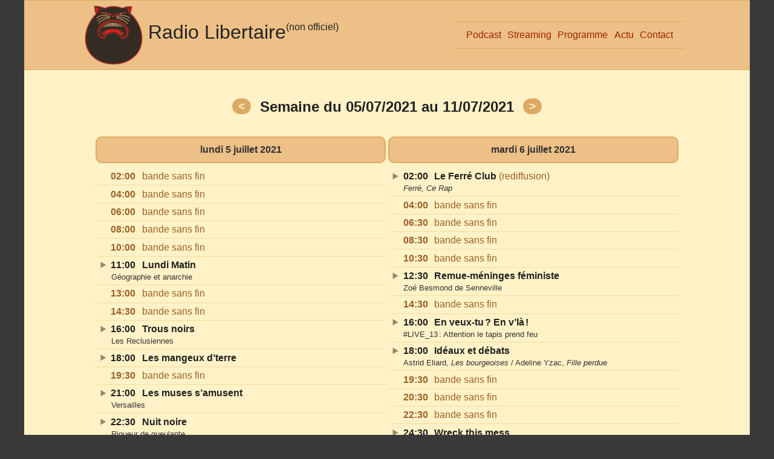

--- FILE ---
content_type: text/html
request_url: https://www.anarchiste.info/radio/libertaire/podcast/semaine/2021-27.html
body_size: 49314
content:
<!DOCTYPE html>
<html lang="fr">
  
  <head>
    <meta charset="utf-8">
    <title>Radio Libertaire 05/07/2021 – 11/07/2021</title>
    <meta name="description" content="Programme du 5 au 11 juillet 2021">
    <meta name="viewport" content="width=device-width, initial-scale=1">
    <link rel="stylesheet" href="/css/normalize.css">
    <link rel="stylesheet" href="/radio/libertaire/css/main.8.css">
    <link rel="stylesheet" href="/radio/libertaire/css/semaine.8.css">
  </head>
  
  <body>
    <div id="page">
      
      <header>
        <div>
          <img src=/radio/libertaire/img/logo-rl.png alt=''>
          <h1><a href="/radio/libertaire/">Radio Libertaire</a> <span>(non officiel)</span></h1>
        </div>
        
        <nav>
          <ul>
            <li><a href=/radio/libertaire/podcast/>Podcast</a></li>
            <li><a href=/radio/libertaire/streaming/>Streaming</a></li>
            <li><a href=/radio/libertaire/programme.html>Programme</a></li>
            <li><a href=/radio/libertaire/actualite/>Actu</a></li>
            <li><a href=/radio/libertaire/contact/>Contact</a></li>
          </ul>
        </nav>
        
      </header>
      
      <main>
        
        <header>
          <a href="2021-26.html" title="semaine précédente">&lt;</a>
          <h2>Semaine du 05/07/2021 au 11/07/2021</h2>
          <a href="2021-28.html" title="semaine suivante">&gt;</a>
        </header>
        
        <nav class="visuallyhidden">
          <ul>
            <li><a href="#lundi">lundi</a></li>
            <li><a href="#mardi">mardi</a></li>
            <li><a href="#mercredi">mercredi</a></li>
            <li><a href="#jeudi">jeudi</a></li>
            <li><a href="#vendredi">vendredi</a></li>
            <li><a href="#samedi">samedi</a></li>
            <li><a href="#dimanche">dimanche</a></li>
          </ul>
        </nav>
        
        <section id="lundi">
          <h3>lundi 5 juillet 2021</h3>
          
          <details class="bsf">
            <summary><time datetime="2021-07-05 02:00">02:00</time> <i>bande sans fin</i></summary>
          </details>
          
          <details class="bsf">
            <summary><time datetime="2021-07-05 04:00">04:00</time> <i>bande sans fin</i></summary>
          </details>
          
          <details class="bsf">
            <summary><time datetime="2021-07-05 06:00">06:00</time> <i>bande sans fin</i></summary>
          </details>
          
          <details class="bsf">
            <summary><time datetime="2021-07-05 08:00">08:00</time> <i>bande sans fin</i></summary>
          </details>
          
          <details class="bsf">
            <summary><time datetime="2021-07-05 10:00">10:00</time> <i>bande sans fin</i></summary>
          </details>
          
          <details>
            <summary><time datetime="2021-07-05 11:00">11:00</time> <b>Lundi Matin</b> <span>Géographie et anarchie</span></summary>
            <div>
              <div class="sdescr">
                infos et réflexions libertaires version lutte des classes
              </div>
              <ul class="links">
                <li><a href="/radio/libertaire/emission/lundi-matin/">aller à la page de l’émission</a></li>
              </ul>
              <article>
                <h1>Géographie et anarchie</h1>
                <p>L’incidence des limites géographiques dans l’implication militante.</p>
                <ul class='liens'>
                  <li><a href='https://ivry.anarchiste.info/article677/lundi-matin-05072011-geographie-et-anarchie'>Écouter ou télécharger sur le site de l’émission</a></li>
                </ul>
              </article>
            </div>
          </details>
          
          <details class="bsf">
            <summary><time datetime="2021-07-05 13:00">13:00</time> <i>bande sans fin</i></summary>
          </details>
          
          <details class="bsf">
            <summary><time datetime="2021-07-05 14:30">14:30</time> <i>bande sans fin</i></summary>
          </details>
          
          <details>
            <summary><time datetime="2021-07-05 16:00">16:00</time> <b>Trous noirs</b> <span>Les Reclusiennes</span></summary>
            <div>
              <div class="sdescr">
                luttes sociales
              </div>
              <ul class="links">
                <li><a href="/radio/libertaire/emission/trous-noirs/">aller à la page de l’émission</a></li>
              </ul>
              <article>
                <h1>Les Reclusiennes</h1>
                <p>Élisée Reclus, géographe et anarchiste, est né à Sainte-Foy-la-Grande, belle Bastide au bord de la Dordogne. L’association Cœur de Bastide s’est créée en 2012 pour redynamiser cette petite commune touchée par le chômage. Ils ont décidé d’organiser régulièrement en juillet les Reclusiennes, rencontres, débats, animations autour d’Élisée Reclus.</p>
                <p>Les premières ont démarré en 2013, les neuvièmes cette année du 8 au 10 juillet auront pour thème « La Commune de Paris – 150 ans et toujours actuelle ».</p>
                <p>C’est l’occasion de mieux connaître ceux qui sont à l’origine de cette excellente initiative, alors que nous serons à Sainte-Foy pour enregistrer les interventions, nous rediffusons les entretiens réalisés avec certains d’entre eux.</p>
              </article>
            </div>
          </details>
          
          <details>
            <summary><time datetime="2021-07-05 18:00">18:00</time> <b>Les mangeux d’terre</b></summary>
            <div>
              <div class="sdescr">
                écologie sociale
              </div>
              <ul class="links">
                <li><a href="/radio/libertaire/emission/les-mangeux-d-terre/">aller à la page de l’émission</a></li>
              </ul>
            </div>
          </details>
          
          <details class="bsf">
            <summary><time datetime="2021-07-05 19:30">19:30</time> <i>bande sans fin</i></summary>
          </details>
          
          <details>
            <summary><time datetime="2021-07-05 21:00">21:00</time> <b>Les muses s’amusent</b> <span>Versailles</span></summary>
            <div>
              <div class="sdescr">
                description et critique des musées, expositions, œuvres d’art
              </div>
              <ul class="links">
                <li><a href="/radio/libertaire/emission/les-muses-s-amusent/">aller à la page de l’émission</a></li>
              </ul>
              <article>
                <h1>Versailles</h1>
              </article>
            </div>
          </details>
          
          <details>
            <summary><time datetime="2021-07-05 22:30">22:30</time> <b>Nuit noire</b> <span>Rigueur de gueulante</span></summary>
            <div>
              <ul class="links">
                <li><a href="/radio/libertaire/emission/nuit-noire/">aller à la page de l’émission</a></li>
              </ul>
              <article>
                <h1>Rigueur de gueulante</h1>
                <p><a href="https://missnight.blogspot.com/2021/07/nuit-noire-rigueur-de-gueulante-la.html">Sommaire</a><br><a href="https://www.mediafire.com/file/s07r0435x2s7m9n/NuitNoire-20210705-Gueulante.mp3/file">Télécharger sur MediaFire</a></p>
              </article>
            </div>
          </details>
          
          <details>
            <summary><time datetime="2021-07-06 00:30">24:30</time> <b>Nuit noire</b> <span>La musicale</span></summary>
            <div>
              <ul class="links">
                <li><a href="/radio/libertaire/emission/nuit-noire/">aller à la page de l’émission</a></li>
              </ul>
              <article>
                <h1>La musicale</h1>
                <p><a href="https://missnight.blogspot.com/2021/07/nuit-noire-rigueur-de-gueulante-la.html">Sommaire</a><br><a href="https://www.mediafire.com/file/l4a6jr6w7d9usie/NuitNoire-20210705-Musicale.mp3/file">Télécharger sur MediaFire</a></p>
              </article>
            </div>
          </details>
        </section>
        
        <section id="mardi">
          <h3>mardi 6 juillet 2021</h3>
          
          <details>
            <summary><time datetime="2021-07-06 02:00">02:00</time> <b>Le Ferré Club</b> <i>(rediffusion)</i> <span><cite>Ferré, Ce Rap</cite></span></summary>
            <div>
              <ul class="links">
                <li><a href="/radio/libertaire/emission/le-ferre-club/">aller à la page de l’émission</a></li>
              </ul>
              <article>
                <h1><cite>Ferré, Ce Rap</cite></h1>
                <p>Ferré se rappe. Cette intuition du rappeur Trublion sert de point de départ au projet <cite>Ferré, Ce Rap</cite>, album d’hommage à Léo Ferré. Épaulé par Supafuh et ses compositions musicales, c’est en 2013, sous le nom de <i>La Vie d’Artiste</i>, qu’ils se sont livrés à la démonstration probante qu’indéniablement, Ferré se rappe. C’est de cet album, mais aussi de leur rapport d’individus à Léo, qu’est consacré ce long entretien.</p>
              </article>
            </div>
          </details>
          
          <details class="bsf">
            <summary><time datetime="2021-07-06 04:00">04:00</time> <i>bande sans fin</i></summary>
          </details>
          
          <details class="bsf">
            <summary><time datetime="2021-07-06 06:30">06:30</time> <i>bande sans fin</i></summary>
          </details>
          
          <details class="bsf">
            <summary><time datetime="2021-07-06 08:30">08:30</time> <i>bande sans fin</i></summary>
          </details>
          
          <details class="bsf">
            <summary><time datetime="2021-07-06 10:30">10:30</time> <i>bande sans fin</i></summary>
          </details>
          
          <details>
            <summary><time datetime="2021-07-06 12:30">12:30</time> <b>Remue-méninges féministe</b> <span>Zoé Besmond de Senneville</span></summary>
            <div>
              <div class="sdescr">
                féminisme qui bouillonne
              </div>
              <ul class="links">
                <li><a href="/radio/libertaire/emission/remue-meninges-feministe/">aller à la page de l’émission</a></li>
              </ul>
              <article>
                <h1>Zoé Besmond de Senneville</h1>
                <p>Comédienne, actrice, poétesse, autrice de <cite>Le journal de mes oreilles</cite> paru aux éditions Flammarion en mars 2021. Nous allons parler de son podcast <cite>Le journal de mes oreilles</cite> et de son livre du même nom publié chez Flammarion. Zoé Besmond de Senneville est aussi modèle d’art et avec elle, nous évoquons ce travail et les préjugés qui l'accompagnent trop souvent.</p>
                <p><a href="https://www.mixcloud.com/RemueM%C3%A9ningesF%C3%A9ministe/6-juillet-2021-zoe-besmond-de-senneville-remue-m%C3%A9ninges-f%C3%A9ministe-radio-libertaire-894/">Écouter sur Mixcloud</a></p>
              </article>
            </div>
          </details>
          
          <details class="bsf">
            <summary><time datetime="2021-07-06 14:30">14:30</time> <i>bande sans fin</i></summary>
          </details>
          
          <details>
            <summary><time datetime="2021-07-06 16:00">16:00</time> <b>En veux-tu ? En v’là !</b> <span>#LIVE_13 : Attention le tapis prend feu</span></summary>
            <div>
              <div class="sdescr">
                musiques indépendantes et D.I.Y.
              </div>
              <ul class="links">
                <li><a href="/radio/libertaire/emission/en-veux-tu-en-v-la/">aller à la page de l’émission</a></li>
              </ul>
              <article>
                <h1>#LIVE_13 : Attention le tapis prend feu</h1>
                <p>Aujourd’hui nous aurons le plaisir d’accueillir les très célèbres <a href="https://abrecords.bandcamp.com/album/potion-vadrouille">Attention le tapis prend feu</a> pour nos sessions live en direct sur radio libertaire ! 😮🔥 Ce sera une émission spéciale concept-album de 2 h et nous avons pour l’occasion invité un spécialiste du genre : John Toad du groupe <a href="https://casse-gueule.bandcamp.com/">Casse Gueule</a> 👨🏫 On vous présentera également entre autres petites découvertes et extraits de concept-albums ratés ou pas, un extrait de la nouvelle galette de <a href="https://jackdupon.bandcamp.com/">Jack Dupon</a> ! 😉 + la session live sur notre instagram @evtevl !</p>
                <p><a href="http://en-vla.org/upload/radio/LIVE13_evtevl_06072021.mp3" download>Télécharger sur le site de l’émission</a></p>
              </article>
            </div>
          </details>
          
          <details>
            <summary><time datetime="2021-07-06 18:00">18:00</time> <b>Idéaux et débats</b> <span>Astrid Eliard, <cite>Les bourgeoises</cite> / Adeline Yzac, <cite>Fille perdue</cite></span></summary>
            <div>
              <div class="sdescr">
                émission littéraire
              </div>
              <ul class="links">
                <li><a href="/radio/libertaire/emission/ideaux-et-debats/">aller à la page de l’émission</a></li>
              </ul>
              <article>
                <h1>Astrid Eliard, <cite>Les bourgeoises</cite> / Adeline Yzac, <cite>Fille perdue</cite></h1>
                <p>Le dernier numéro d’<cite>Idéaux et débats</cite> avant la trêve recevra Astrid Eliard pour <cite>Les bourgeoises</cite> (Mercure de France) et Adeline Yzac pour <cite>Fille perdue</cite> (La manufacture de livres). Bon été !</p>
              </article>
            </div>
          </details>
          
          <details class="bsf">
            <summary><time datetime="2021-07-06 19:30">19:30</time> <i>bande sans fin</i></summary>
          </details>
          
          <details class="bsf">
            <summary><time datetime="2021-07-06 20:30">20:30</time> <i>bande sans fin</i></summary>
          </details>
          
          <details class="bsf">
            <summary><time datetime="2021-07-06 22:30">22:30</time> <i>bande sans fin</i></summary>
          </details>
          
          <details>
            <summary><time datetime="2021-07-07 00:30">24:30</time> <b>Wreck this mess</b> <span>#1317</span></summary>
            <div>
              <div class="sdescr">
                musiques hypnotiques et ambiances erratiques
              </div>
              <ul class="links">
                <li><a href="/radio/libertaire/emission/wreck-this-mess/">aller à la page de l’émission</a></li>
              </ul>
              <article>
                <h1>#1317</h1>
                <ul>
                  <li>JAYMON – The Awoken Forest (Coppice Halifax transfiguration)</li>
                  <li>TIM KOSSMANN – Out Of Scope</li>
                  <li>SUBSET – Cosmism</li>
                  <li>MARTIN STÜRTZER – Flowers</li>
                  <li>AURA FRESH – Melting</li>
                  <li>KOETT – Morning Drone</li>
                  <li>KURL – Dark Innocence</li>
                  <li>ZOLTAN BAN – Running Clouds</li>
                  <li>ARTYOM KOZLOV – Distant Moment</li>
                  <li>HEAVENCHORD – Jasmine</li>
                  <li>R.Hz – Paolo Veronese Green</li>
                  <li>BASICNOISE – Electric Blue / Consequences (Takuya Morita remix)</li>
                  <li>TIM ETZEL – Sunrise In Mamaia</li>
                  <li>DUMI – Drop Dead [1]</li>
                  <li>DJFACMUZICA – Otwnhing [1]</li>
                  <li>PETER ZHEREBTSOV – Gigaton</li>
                  <li>MYLENA – Lies [1]</li>
                  <li>SHYAM &amp; ELISTRATOV – Dubby</li>
                  <li>LUDOWICK – Vaporous Track</li>
                  <li>NICOLAS BARNES – Arel</li>
                  <li>MARTIN SCHULTE – Dancing Street (Grad_U Remix)</li>
                </ul>
                <p>V/A:<br>[1] from LUNAR CYCLE</p>
                <p><a href="https://www.mixcloud.com/wtmparis/wtm-1317/">Écouter sur MixCloud</a></p>
              </article>
            </div>
          </details>
        </section>
        
        <section id="mercredi">
          <h3>mercredi 7 juillet 2021</h3>
          
          <details class="bsf">
            <summary><time datetime="2021-07-07 02:30">02:30</time> <i>bande sans fin</i></summary>
          </details>
          
          <details class="bsf">
            <summary><time datetime="2021-07-07 04:30">04:30</time> <i>bande sans fin</i></summary>
          </details>
          
          <details class="bsf">
            <summary><time datetime="2021-07-07 06:30">06:30</time> <i>bande sans fin</i></summary>
          </details>
          
          <details class="bsf">
            <summary><time datetime="2021-07-07 08:30">08:30</time> <i>bande sans fin</i></summary>
          </details>
          
          <details>
            <summary><time datetime="2021-07-07 09:30">09:30</time> <b>L’entonnoir</b></summary>
            <div>
              <div class="sdescr">
                critique de la psychiatrie et de son monde
              </div>
              <ul class="links">
                <li><a href="/radio/libertaire/emission/l-entonnoir/">aller à la page de l’émission</a></li>
              </ul>
            </div>
          </details>
          
          <details>
            <summary><time datetime="2021-07-07 10:30">10:30</time> <b>Un rayon de soleil</b></summary>
            <div>
              <div class="sdescr">
                les nouvelles du sud au fil de l’eau
              </div>
              <ul class="links">
                <li><a href="/radio/libertaire/emission/un-rayon-de-soleil/">aller à la page de l’émission</a></li>
              </ul>
            </div>
          </details>
          
          <details>
            <summary><time datetime="2021-07-07 12:30">12:30</time> <b>Blues en liberté</b></summary>
            <div>
              <div class="sdescr">
                émission musicale blues
              </div>
              <ul class="links">
                <li><a href="/radio/libertaire/emission/blues-en-liberte/">aller à la page de l’émission</a></li>
              </ul>
            </div>
          </details>
          
          <details>
            <summary><time datetime="2021-07-07 14:00">14:00</time> <b>Flemmardise et rêveil mots</b> <span>Charles Malato &amp; Sandrine Berthet</span></summary>
            <div>
              <div class="sdescr">
                Ne trouble pas ma sieste !
              </div>
              <ul class="links">
                <li><a href="/radio/libertaire/emission/flemmardise-et-reveil-mots/">aller à la page de l’émission</a></li>
              </ul>
              <article>
                <h1>Charles Malato &amp; Sandrine Berthet</h1>
                <p>Autour de Charles Malato fils de communard qui a suivi à 17 ans ses parents au bagne de Nouvelle Calédonie, y a travaillé comme télégraphiste et a côtoyé les Canaques dont il dénonce le traitement principalement par les missionnaires religieux, ayant abouti à l’insurrection réprimée dans le sang. Il témoigne comment il est devenu anarchiste dans ses mémoires jamais republiées depuis la seconde édition de 1894.<br>Quelques pages de <cite>Jetés aux ténèbres</cite> Les éditions du Sonneur 2021, beau premier roman autour du bagne par Sandrine Berthet qui a vécu sa jeunesse en Nouvelle Calédonie.<br>CD : Organik orkeztra <cite>Ritual</cite> 2020</p>
              </article>
            </div>
          </details>
          
          <details>
            <summary><time datetime="2021-07-07 16:00">16:00</time> <b>Blues et jazz</b></summary>
            <div>
              <article>
                <p>Memphis Slim, Shanon Jackson, Lester Bowie, Roscoe Mitchell, Jack DeJohnette</p>
              </article>
            </div>
          </details>
          
          <details class="bsf">
            <summary><time datetime="2021-07-07 17:00">17:00</time> <i>bande sans fin</i></summary>
          </details>
          
          <details>
            <summary><time datetime="2021-07-07 18:30">18:30</time> <b>Femmes libres</b> <span>Miriam Makeba / Catherine Morin Le Sech : La lesbophobie</span></summary>
            <div>
              <div class="sdescr">
                femmes qui luttent, femmes qui témoignent
              </div>
              <ul class="links">
                <li><a href="/radio/libertaire/emission/femmes-libres/">aller à la page de l’émission</a></li>
              </ul>
              <article>
                <h1>Miriam Makeba / Catherine Morin Le Sech : La lesbophobie</h1>
                <ul>
                  <li><b>D’Ève à Philomène sans oublier les autres : Miriam Makeba</b> (1932 – 2008) chanteuse d’ethno-jazz et militante politique sud-africaine, une des voix contre l’apartheid et pour la fierté du continent africain.</li>
                  <li><b>Catherine Morin Le Sech</b> de CQFD Lesbiennes féministes : <b>La lesbophobie</b>, avec une interview de Faïna Grossman, les Lesbiennes dépassent les frontières pour la solidarité avec les Lesbiennes du monde entier, les revendications, les actions d’accompagnement de lesbiennes discriminées, violentées, agressées.</li>
                </ul>
                <p><a href="https://www.mixcloud.com/FemmesLibres/emission-femmes-libres-du-07-juillet-2021-sur-radio-libertaire/">Écouter sur Mixcloud</a></p>
              </article>
            </div>
          </details>
          
          <details>
            <summary><time datetime="2021-07-07 20:30">20:30</time> <b>Carapatage</b> <span>Émission spéciale 2</span></summary>
            <div>
              <div class="sdescr">
                l’émission contre toutes les cages
              </div>
              <ul class="links">
                <li><a href="/radio/libertaire/emission/carapatage/">aller à la page de l’émission</a></li>
              </ul>
              <article>
                <h1>Émission spéciale 2</h1>
                <p>Une deuxième émission « spéciale », avec des brèves dont un retour sur le procès aux assises de personnes arrêté suite aux émeutes de beaumont sur oise. Une discussion autour du film <cite>Ils nous ont volé nos nuits</cite>, deux chroniques de livre, lecture d’un poème et de chansons !</p>
                <ul>
                  <li><a href="https://carapatage.noblogs.org/carapatage-19-emission-speciale-2-7-07-21/#more-746">Sommaire, Playlist et Ressources</a></li>
                  <li><a href="https://www.mixcloud.com/Carapatage/carpatage19-emission-sp%C3%A9ciale-num%C3%A9ro-2/">Écouter sur Mixcloud</a></li>
                  <li><a href="https://ia601409.us.archive.org/14/items/2021-07-07_202107/2021-07-07.mp3">Télécharger sur Internet Archive</a></li>
                </ul>
              </article>
            </div>
          </details>
          
          <details class="bsf">
            <summary><time datetime="2021-07-07 22:00">22:00</time> <i>bande sans fin</i></summary>
          </details>
          
          <details>
            <summary><time datetime="2021-07-07 22:30">22:30</time> <b>Traffic</b></summary>
            <div>
              <div class="sdescr">
                musiques urbaines et libres propos
              </div>
              <ul class="links">
                <li><a href="/radio/libertaire/emission/traffic/">aller à la page de l’émission</a></li>
              </ul>
            </div>
          </details>
          
          <details class="bsf">
            <summary><time datetime="2021-07-08 00:30">24:30</time> <i>bande sans fin</i></summary>
          </details>
        </section>
        
        <section id="jeudi">
          <h3>jeudi 8 juillet 2021</h3>
          
          <details class="bsf">
            <summary><time datetime="2021-07-08 02:30">02:30</time> <i>bande sans fin</i></summary>
          </details>
          
          <details class="bsf">
            <summary><time datetime="2021-07-08 04:30">04:30</time> <i>bande sans fin</i></summary>
          </details>
          
          <details class="bsf">
            <summary><time datetime="2021-07-08 06:30">06:30</time> <i>bande sans fin</i></summary>
          </details>
          
          <details class="bsf">
            <summary><time datetime="2021-07-08 08:30">08:30</time> <i>bande sans fin</i></summary>
          </details>
          
          <details class="bsf">
            <summary><time datetime="2021-07-08 10:30">10:30</time> <i>bande sans fin</i></summary>
          </details>
          
          <details class="bsf">
            <summary><time datetime="2021-07-08 12:00">12:00</time> <i>bande sans fin</i></summary>
          </details>
          
          <details class="bsf">
            <summary><time datetime="2021-07-08 14:00">14:00</time> <i>bande sans fin</i></summary>
          </details>
          
          <details class="bsf">
            <summary><time datetime="2021-07-08 15:00">15:00</time> <i>bande sans fin</i></summary>
          </details>
          
          <details class="bsf">
            <summary><time datetime="2021-07-08 16:30">16:30</time> <i>bande sans fin</i></summary>
          </details>
          
          <details>
            <summary><time datetime="2021-07-08 18:00">18:00</time> <b>Si vis pacem</b></summary>
            <div>
              <div class="sdescr">
                émission antimilitariste de l’Union pacifiste de France
              </div>
              <ul class="links">
                <li><a href="/radio/libertaire/emission/si-vis-pacem/">aller à la page de l’émission</a></li>
              </ul>
            </div>
          </details>
          
          <details>
            <summary><time datetime="2021-07-08 19:30">19:30</time> <b>Jeudi noir</b> <span>Marathon du livre, chroniques à la pelle, musique assortie !</span></summary>
            <div>
              <div class="sdescr">
                philo, littérature, politique, DIY, anarchisme, musique, histoire
              </div>
              <ul class="links">
                <li><a href="/radio/libertaire/emission/jeudi-noir/">aller à la page de l’émission</a></li>
              </ul>
              <article>
                <h1>Marathon du livre, chroniques à la pelle, musique assortie !</h1>
              </article>
            </div>
          </details>
          
          <details class="bsf">
            <summary><time datetime="2021-07-08 20:30">20:30</time> <i>bande sans fin</i></summary>
          </details>
          
          <details>
            <summary><time datetime="2021-07-08 22:00">22:00</time> <b>Epsilonia</b></summary>
            <div>
              <div class="sdescr">
                musiques expérimentales et expérimentations sonores
              </div>
              <ul class="links">
                <li><a href="/radio/libertaire/emission/epsilonia/">aller à la page de l’émission</a></li>
              </ul>
            </div>
          </details>
          
          <details>
            <summary><time datetime="2021-07-09 00:00">24:00</time> <b>Epsilonia</b> <i>(bande sans fin)</i></summary>
            <div>
              <div class="sdescr">
                musiques expérimentales et expérimentations sonores
              </div>
              <ul class="links">
                <li><a href="/radio/libertaire/emission/epsilonia/">aller à la page de l’émission</a></li>
              </ul>
            </div>
          </details>
        </section>
        
        <section id="vendredi">
          <h3>vendredi 9 juillet 2021</h3>
          
          <details>
            <summary><time datetime="2021-07-09 02:00">02:00</time> <b>Epsilonia</b> <i>(bande sans fin)</i></summary>
            <div>
              <div class="sdescr">
                musiques expérimentales et expérimentations sonores
              </div>
              <ul class="links">
                <li><a href="/radio/libertaire/emission/epsilonia/">aller à la page de l’émission</a></li>
              </ul>
            </div>
          </details>
          
          <details>
            <summary><time datetime="2021-07-09 04:00">04:00</time> <b>Epsilonia</b> <i>(bande sans fin)</i></summary>
            <div>
              <div class="sdescr">
                musiques expérimentales et expérimentations sonores
              </div>
              <ul class="links">
                <li><a href="/radio/libertaire/emission/epsilonia/">aller à la page de l’émission</a></li>
              </ul>
            </div>
          </details>
          
          <details>
            <summary><time datetime="2021-07-09 06:00">06:00</time> <b>Epsilonia</b> <i>(bande sans fin)</i></summary>
            <div>
              <div class="sdescr">
                musiques expérimentales et expérimentations sonores
              </div>
              <ul class="links">
                <li><a href="/radio/libertaire/emission/epsilonia/">aller à la page de l’émission</a></li>
              </ul>
            </div>
          </details>
          
          <details>
            <summary><time datetime="2021-07-09 08:00">08:00</time> <b>Epsilonia</b> <i>(bande sans fin)</i></summary>
            <div>
              <div class="sdescr">
                musiques expérimentales et expérimentations sonores
              </div>
              <ul class="links">
                <li><a href="/radio/libertaire/emission/epsilonia/">aller à la page de l’émission</a></li>
              </ul>
            </div>
          </details>
          
          <details>
            <summary><time datetime="2021-07-09 09:30">09:30</time> <b>Epsilonia</b> <i>(bande sans fin)</i></summary>
            <div>
              <div class="sdescr">
                musiques expérimentales et expérimentations sonores
              </div>
              <ul class="links">
                <li><a href="/radio/libertaire/emission/epsilonia/">aller à la page de l’émission</a></li>
              </ul>
            </div>
          </details>
          
          <details class="bsf">
            <summary><time datetime="2021-07-09 11:00">11:00</time> <i>bande sans fin</i></summary>
          </details>
          
          <details>
            <summary><time datetime="2021-07-09 13:30">13:30</time> <b>Angélique Ionatos chante Frida Kahlo</b></summary>
          </details>
          
          <details>
            <summary><time datetime="2021-07-09 14:30">14:30</time> <b>Les oreilles libres</b> <span>Michel Henritzi</span></summary>
            <div>
              <div class="sdescr">
                musiques singulières et autres formes d’expressions curieuses
              </div>
              <ul class="links">
                <li><a href="/radio/libertaire/emission/les-oreilles-libres/">aller à la page de l’émission</a></li>
              </ul>
              <article>
                <h1>Michel Henritzi</h1>
                <p>Guitariste, notamment du groupe noise Dustbreeders, Michel Henritzi s’intéresse au Japon et à ses musiques. Il vient de sortir aux éditions Lenka Lente le bel ouvrage <a href="http://www.lenkalente.com/product/micro-japon-de-michel-henritzi"><cite>Micro Japon</cite></a>, qui réunit une quarantaine d’entretiens inédits ou publiés au fil des années dans diverses publications. Occasion d’obtenir des éclaircissements sur des valeurs sûres de la musique expérimentale japonaise ou d’en découvrir bien d’autres.</p>
              </article>
            </div>
          </details>
          
          <details class="bsf">
            <summary><time datetime="2021-07-09 16:30">16:30</time> <i>bande sans fin</i></summary>
          </details>
          
          <details>
            <summary><time datetime="2021-07-09 17:30">17:30</time> <b>Radio espéranto</b></summary>
            <div>
              <div class="sdescr">
                émission de l’association Sat Amikaro
              </div>
              <ul class="links">
                <li><a href="/radio/libertaire/emission/radio-esperanto/">aller à la page de l’émission</a></li>
              </ul>
            </div>
          </details>
          
          <details>
            <summary><time datetime="2021-07-09 19:00">19:00</time> <b>Au-delà du R.L.</b> <span>Spéciale Il Était Une Fois Dans L'Ouest</span></summary>
            <div>
              <div class="sdescr">
                rock, pop rock, folk, electro, rock alternatif, rock progressif
              </div>
              <ul class="links">
                <li><a href="/radio/libertaire/emission/au-dela-du-rl/">aller à la page de l’émission</a></li>
              </ul>
              <article>
                <h1>Spéciale Il Était Une Fois Dans L'Ouest</h1>
                <p>On a souvent tenté de vous faire prendre le large cette année mais là vous allez être complètement à l’Ouest ! L’Ouest et ses mystères, l’Ouest et sa conquête. Il était une fois un 93<sup>ème</sup> épisode d’<cite>Au-delà du R.L.</cite> qui vous emmène traverser les décors magnifiques d’une Amérique naissante. Indiens, cowboys, saloon, canyon… tout y est ! Une playlist estivale qui rend sa liberté à la musique pour des vacances épiques !</p>
                <ul>
                  <li><a href="https://www.mixcloud.com/ADRL/sp%C3%A9ciale-il-%C3%A9tait-une-fois-dans-louest-090721/">Écouter sur MixCloud</a></li>
                  <li><a href="https://soundcloud.com/au-deladurl/speciale-il-etait-une-fois-dans-louest-090721">Écouter sur SoundCloud</a></li>
                  <li><a href="https://tinyurl.com/5cm24yyc">Télécharger sur Google Drive</a></li>
                </ul>
              </article>
            </div>
          </details>
          
          <details>
            <summary><time datetime="2021-07-09 21:00">21:00</time> <b>Radio X</b></summary>
            <div>
              <div class="sdescr">
                the post-non radio show
              </div>
              <ul class="links">
                <li><a href="/radio/libertaire/emission/radio-x/">aller à la page de l’émission</a></li>
              </ul>
            </div>
          </details>
          
          <details>
            <summary><time datetime="2021-07-09 22:30">22:30</time> <b>Radio X</b></summary>
            <div>
              <div class="sdescr">
                the post-non radio show
              </div>
              <ul class="links">
                <li><a href="/radio/libertaire/emission/radio-x/">aller à la page de l’émission</a></li>
              </ul>
            </div>
          </details>
          
          <details>
            <summary><time datetime="2021-07-10 00:30">24:30</time> <b>Radio X</b> <i>(montage)</i></summary>
            <div>
              <div class="sdescr">
                the post-non radio show
              </div>
              <ul class="links">
                <li><a href="/radio/libertaire/emission/radio-x/">aller à la page de l’émission</a></li>
              </ul>
            </div>
          </details>
        </section>
        
        <section id="samedi">
          <h3>samedi 10 juillet 2021</h3>
          
          <details>
            <summary><time datetime="2021-07-10 02:30">02:30</time> <b>Radio X</b> <i>(montage)</i></summary>
            <div>
              <div class="sdescr">
                the post-non radio show
              </div>
              <ul class="links">
                <li><a href="/radio/libertaire/emission/radio-x/">aller à la page de l’émission</a></li>
              </ul>
            </div>
          </details>
          
          <details>
            <summary><time datetime="2021-07-10 04:30">04:30</time> <b>Radio X</b> <i>(montage)</i></summary>
            <div>
              <div class="sdescr">
                the post-non radio show
              </div>
              <ul class="links">
                <li><a href="/radio/libertaire/emission/radio-x/">aller à la page de l’émission</a></li>
              </ul>
            </div>
          </details>
          
          <details>
            <summary><time datetime="2021-07-10 06:30">06:30</time> <b>Radio X</b> <i>(montage)</i></summary>
            <div>
              <div class="sdescr">
                the post-non radio show
              </div>
              <ul class="links">
                <li><a href="/radio/libertaire/emission/radio-x/">aller à la page de l’émission</a></li>
              </ul>
            </div>
          </details>
          
          <details>
            <summary><time datetime="2021-07-10 08:00">08:00</time> <b>Radio X</b> <i>(montage)</i></summary>
            <div>
              <div class="sdescr">
                the post-non radio show
              </div>
              <ul class="links">
                <li><a href="/radio/libertaire/emission/radio-x/">aller à la page de l’émission</a></li>
              </ul>
            </div>
          </details>
          
          <details>
            <summary><time datetime="2021-07-10 10:00">10:00</time> <b>Radio X</b> <i>(montage)</i></summary>
            <div>
              <div class="sdescr">
                the post-non radio show
              </div>
              <ul class="links">
                <li><a href="/radio/libertaire/emission/radio-x/">aller à la page de l’émission</a></li>
              </ul>
            </div>
          </details>
          
          <details>
            <summary><time datetime="2021-07-10 11:30">11:30</time> <b>Chroniques syndicales</b></summary>
            <div>
              <div class="sdescr">
                luttes et actualités sociales
              </div>
              <ul class="links">
                <li><a href="/radio/libertaire/emission/chroniques-syndicales/">aller à la page de l’émission</a></li>
              </ul>
            </div>
          </details>
          
          <details>
            <summary><time datetime="2021-07-10 13:30">13:30</time> <b>Chroniques rebelles</b> <span>Marc Perelman, <cite>Les jeux olympiques n’ont pas eu lieu</cite></span></summary>
            <div>
              <div class="sdescr">
                débats, dossiers et rencontres
              </div>
              <ul class="links">
                <li><a href="/radio/libertaire/emission/chroniques-rebelles/">aller à la page de l’émission</a></li>
              </ul>
              <article>
                <h1>Marc Perelman, <cite>Les jeux olympiques n’ont pas eu lieu</cite></h1>
                <p>éditions du Détour. En compagnie de Marc Perelman</p>
                <p>Si l’on examine le terme de <i>Jeux olympiques</i>, correspond-il à l’idée, à la nature du jeu ? Au lieu de répéter naïvement les injonctions induites dans les médias, à savoir voir dans les Jeux olympiques une grande fête populaire transcendant les différences de classes, un vecteur anti discriminatoire ou encore une élévation des esprits… Soyons sérieuses et sérieux, la grand messe olympique ne représente certainement pas une libération, mais plutôt la célébration du profit et de la compétition.</p>
                <p>Dans son ouvrage, Marc Perelman explique s’être <q>astreint à l’étude, la plus précise possible, de l’organisation matérielle, idéologique et politique de cet événement</q>. Autrement dit, <q>analyser le cœur du projet olympique et de ses valeurs, ainsi que les conséquences sociopolitiques sur nos territoires et dans nos vies.</q> Pour cela, il revient sur l’historique des Jeux olympiques, rappelle certains des événements qui en ont dévoilé les enjeux, et propose avec vingt et une thèses un point sur la propagande largement distillée.</p>
              </article>
            </div>
          </details>
          
          <details>
            <summary><time datetime="2021-07-10 15:30">15:30</time> <b>Deux sous de scène</b></summary>
            <div>
              <div class="sdescr">
                magazine de créatures radiophoniques
              </div>
              <ul class="links">
                <li><a href="/radio/libertaire/emission/deux-sous-de-scene/">aller à la page de l’émission</a></li>
              </ul>
            </div>
          </details>
          
          <details>
            <summary><time datetime="2021-07-10 17:00">17:00</time> <b>Bulles de rêves</b> <span>Émission musicale</span></summary>
            <div>
              <div class="sdescr">
                cinéma d’animation
              </div>
              <ul class="links">
                <li><a href="/radio/libertaire/emission/bulles-de-reves/">aller à la page de l’émission</a></li>
              </ul>
              <article>
                <h1>Émission musicale</h1>
                <p>Une émission pour vous souhaiter un bon été, une émission avant tout musicale avec quelques retours critiques sur des festivals qui viennent de se passer (Animafest, Annecy, PIAFF). Et petit coup de pub pour deux personnes de l’équipe avec l’affiche du Piaff réalisé par Antoine Bieber et dont la direction artistique est assuré par Alexis Hunot.</p>
              </article>
            </div>
          </details>
          
          <details class="bsf">
            <summary><time datetime="2021-07-10 19:00">19:00</time> <i>bande sans fin</i></summary>
          </details>
          
          <details>
            <summary><time datetime="2021-07-10 21:00">21:00</time> <b>Tormentor</b> <span>Livakt#460 : Plastre | Live Radio Session #03 | Edyfis</span></summary>
            <div>
              <div class="sdescr">
                musiques alternatives
              </div>
              <ul class="links">
                <li><a href="/radio/libertaire/emission/tormentor/">aller à la page de l’émission</a></li>
              </ul>
              <article>
                <h1>Livakt#460 : Plastre | Live Radio Session #03 | Edyfis</h1>
                <p>Nous serons très heureux d’accueillir le projet <a href="https://edyfis-agency.com/artists/plastre/">Plastre</a> (aussi connu avec les projets <a href="https://www.facebook.com/PaulieJan">Paulie Jan</a> et <a href="https://www.facebook.com/dentelledentelledentelle">Dentelle</a>) pour une interview et un concert live exclusif en direct, à l’antenne ! Nous aurons également le plaisir d’être accompagnés par Anaïs et Amaury de l’agence Edyfis !</p>
                <p>Plastre est le projet qualifié de « Harsh anti-techno » de Nicolas Birot (Paulie Jan, Dentelle). Co-fondateur du label Intervision et taulier du studio Agit Prop, il improvise une musique électronique rugueuse et orchestrale, qui puise aux sources du spectralisme et du mouvement noise.</p>
              </article>
            </div>
          </details>
          
          <details>
            <summary><time datetime="2021-07-11 00:30">24:30</time> <b>Tormentor</b> <i>(Radio Show)</i></summary>
            <div>
              <div class="sdescr">
                musiques alternatives
              </div>
              <ul class="links">
                <li><a href="/radio/libertaire/emission/tormentor/">aller à la page de l’émission</a></li>
              </ul>
            </div>
          </details>
        </section>
        
        <section id="dimanche">
          <h3>dimanche 11 juillet 2021</h3>
          
          <details>
            <summary><time datetime="2021-07-11 03:00">03:00</time> <b>Tormentor</b> <i>(Radio Show)</i></summary>
            <div>
              <div class="sdescr">
                musiques alternatives
              </div>
              <ul class="links">
                <li><a href="/radio/libertaire/emission/tormentor/">aller à la page de l’émission</a></li>
              </ul>
            </div>
          </details>
          
          <details>
            <summary><time datetime="2021-07-11 05:00">05:00</time> <b>Tormentor</b> <i>(Radio Show)</i></summary>
            <div>
              <div class="sdescr">
                musiques alternatives
              </div>
              <ul class="links">
                <li><a href="/radio/libertaire/emission/tormentor/">aller à la page de l’émission</a></li>
              </ul>
            </div>
          </details>
          
          <details>
            <summary><time datetime="2021-07-11 07:00">07:00</time> <b>Tormentor</b> <i>(Radio Show)</i></summary>
            <div>
              <div class="sdescr">
                musiques alternatives
              </div>
              <ul class="links">
                <li><a href="/radio/libertaire/emission/tormentor/">aller à la page de l’émission</a></li>
              </ul>
            </div>
          </details>
          
          <details>
            <summary><time datetime="2021-07-11 09:00">09:00</time> <b>Tormentor</b> <i>(Radio Show)</i></summary>
            <div>
              <div class="sdescr">
                musiques alternatives
              </div>
              <ul class="links">
                <li><a href="/radio/libertaire/emission/tormentor/">aller à la page de l’émission</a></li>
              </ul>
            </div>
          </details>
          
          <details>
            <summary><time datetime="2021-07-11 10:00">10:00</time> <b>Tormentor</b> <i>(Radio Show)</i></summary>
            <div>
              <div class="sdescr">
                musiques alternatives
              </div>
              <ul class="links">
                <li><a href="/radio/libertaire/emission/tormentor/">aller à la page de l’émission</a></li>
              </ul>
            </div>
          </details>
          
          <details>
            <summary><time datetime="2021-07-11 12:00">12:00</time> <b>Tormentor</b> <i>(Radio Show)</i></summary>
            <div>
              <div class="sdescr">
                musiques alternatives
              </div>
              <ul class="links">
                <li><a href="/radio/libertaire/emission/tormentor/">aller à la page de l’émission</a></li>
              </ul>
            </div>
          </details>
          
          <details>
            <summary><time datetime="2021-07-11 14:00">14:00</time> <b>Tormentor</b> <i>(Radio Show)</i></summary>
            <div>
              <div class="sdescr">
                musiques alternatives
              </div>
              <ul class="links">
                <li><a href="/radio/libertaire/emission/tormentor/">aller à la page de l’émission</a></li>
              </ul>
            </div>
          </details>
          
          <details>
            <summary><time datetime="2021-07-11 15:30">15:30</time> <b>Wild Side</b></summary>
            <div>
              <div class="sdescr">
                relecture et découverte du rock par des ados
              </div>
              <ul class="links">
                <li><a href="/radio/libertaire/emission/wild-side/">aller à la page de l’émission</a></li>
              </ul>
            </div>
          </details>
          
          <details>
            <summary><time datetime="2021-07-11 17:00">17:00</time> <b>Le mélange</b></summary>
            <div>
              <div class="sdescr">
                l’émission de toutes les musiques
              </div>
              <ul class="links">
                <li><a href="/radio/libertaire/emission/le-melange/">aller à la page de l’émission</a></li>
              </ul>
            </div>
          </details>
          
          <details class="bsf">
            <summary><time datetime="2021-07-11 18:30">18:30</time> <i>bande sans fin</i></summary>
          </details>
          
          <details>
            <summary><time datetime="2021-07-11 20:30">20:30</time> <b>Détruire l’ennui</b></summary>
            <div>
              <div class="sdescr">
                anarchopunk et D.I.Y.
              </div>
              <ul class="links">
                <li><a href="/radio/libertaire/emission/detruire-l-ennui/">aller à la page de l’émission</a></li>
              </ul>
            </div>
          </details>
          
          <details class="bsf">
            <summary><time datetime="2021-07-11 22:00">22:00</time> <i>bande sans fin</i></summary>
          </details>
          
          <details class="bsf">
            <summary><time datetime="2021-07-12 00:00">24:00</time> <i>bande sans fin</i></summary>
          </details>
        </section>
        
      </main>
      
      <footer>
        <a href="/">Anarchiste.Info</a>
      </footer>
      
    </div>
  </body>
</html>


--- FILE ---
content_type: text/css
request_url: https://www.anarchiste.info/radio/libertaire/css/main.8.css
body_size: 8702
content:
/*! HTML5 Boilerplate v7.1.0 | MIT License | https://html5boilerplate.com/ */

/* main.css 1.0.0 | MIT License | https://github.com/h5bp/main.css#readme */
/*
 * What follows is the result of much research on cross-browser styling.
 * Credit left inline and big thanks to Nicolas Gallagher, Jonathan Neal,
 * Kroc Camen, and the H5BP dev community and team.
 */

 
/* ==========================================================================
   Base styles: opinionated defaults
   ========================================================================== */

   html {
    color: #222;
    font-size: 1em;
    line-height: 1.4;
}

/*
 * Remove text-shadow in selection highlight:
 * https://twitter.com/miketaylr/status/12228805301
 *
 * Vendor-prefixed and regular ::selection selectors cannot be combined:
 * https://stackoverflow.com/a/16982510/7133471
 *
 * Customize the background color to match your design.
 */

::-moz-selection {
    background: #ef462f;
    text-shadow: none;
}

::selection {
    background: #ef462f;
    text-shadow: none;
}

/*
 * A better looking default horizontal rule
 */

hr {
    display: block;
    height: 1px;
    border: 0;
    border-top: 1px solid #ccc;
    margin: 1em 0;
    padding: 0;
}

/*
 * Remove the gap between audio, canvas, iframes,
 * images, videos and the bottom of their containers:
 * https://github.com/h5bp/html5-boilerplate/issues/440
 */

audio,
canvas,
iframe,
img,
svg,
video {
    vertical-align: middle;
}

/*
 * Remove default fieldset styles.
 */

fieldset {
    border: 0;
    margin: 0;
    padding: 0;
}

/*
 * Allow only vertical resizing of textareas.
 */

textarea {
    resize: vertical;
}

/* ==========================================================================
   Browser Upgrade Prompt
   ========================================================================== */

.browserupgrade {
    margin: 0.2em 0;
    background: #ccc;
    color: #000;
    padding: 0.2em 0;
}




 /* ==========================================================================
   Author's custom styles
   ========================================================================== */

body {
	font-family: Arial, sans-serif;
	scrollbar-color: #eec188 #eadbbc;
}
#page > header {
	background-color: #edc087;
	border-top: thin solid #DA6;
	border-bottom: thin solid #DA6;
	display: flex;
	flex-wrap: wrap;
	justify-content: space-around;
	align-items: center;
	padding: .5em .8em;
}
#page > header > div {
	background-color: #edc087;
	display: flex;
	flex-wrap: wrap;
	align-items: center;
	justify-content: center;
}
#page > header > div > img {
	width: 6em;
}
#page > header > div > h1 {
	font-weight: normal;
	font-family: impact, sans-serif;
	line-height: 1;
	margin: 0;
	margin-bottom: .3em;
	padding: 0 .3em;
	text-align: center;
	display: flex;
	flex-wrap: wrap;
	justify-content: center;
}
#page > header > div > h1 > a {
	text-decoration: none;
	color: #222;
}
#page > header > div > h1 > a:hover {
	background-color: #edc087;
	color: #a22002;
}
#page > header > div > h1 > span {
	font-size: 50%;
}
#page > header > nav {
	text-align: center;
	border-top: thin solid #DA6;
	border-bottom: thin solid #DA6;
	margin: .5em;
}
#page > header > nav > ul {
	list-style-type: none;
	padding: .5em 1em;
	margin: 0;
}
#page > header > nav > ul > li {
	display: inline-block;
}
#page > header > nav > ul > li > a {
	color: #a22002;
	padding: .2em;
	display: inline-block;
	text-decoration: none;
}
#page > header > nav > ul > li > a:hover {
	color: black;
}
#page > footer {
	background-color: #edc087;
	border-top: thin solid #DA6;
	margin-top: 1em;
}
#page > footer p {
	margin: 0;
}
#page > footer a {
	display: inline-block;
	padding: 1em;
	color: #333;
	font-weight: bold;
	text-decoration: none;
}
#page > footer a:hover {
	color: #a22002;
	background-color: #edc087;
}
q { quotes: '\AB\202F' '\202F\BB' '\201C' '\201D' '\2018' '\2019' }
q:before { content: open-quote }
q:after  { content: close-quote }


 /* ==========================================================================
   Helper classes
   ========================================================================== */

/*
 * Hide visually and from screen readers
 */

 .hidden {
  display: none !important;
}

/*
* Hide only visually, but have it available for screen readers:
* https://snook.ca/archives/html_and_css/hiding-content-for-accessibility
*
* 1. For long content, line feeds are not interpreted as spaces and small width
*    causes content to wrap 1 word per line:
*    https://medium.com/@jessebeach/beware-smushed-off-screen-accessible-text-5952a4c2cbfe
*/

.visuallyhidden {
  border: 0;
  clip: rect(0 0 0 0);
  height: 1px;
  margin: -1px;
  overflow: hidden;
  padding: 0;
  position: absolute;
  width: 1px;
  white-space: nowrap; /* 1 */
}

/*
* Extends the .visuallyhidden class to allow the element
* to be focusable when navigated to via the keyboard:
* https://www.drupal.org/node/897638
*/

.visuallyhidden.focusable:active,
.visuallyhidden.focusable:focus {
  clip: auto;
  height: auto;
  margin: 0;
  overflow: visible;
  position: static;
  width: auto;
  white-space: inherit;
}

/*
* Hide visually and from screen readers, but maintain layout
*/

.invisible {
  visibility: hidden;
}

/*
* Clearfix: contain floats
*
* For modern browsers
* 1. The space content is one way to avoid an Opera bug when the
*    `contenteditable` attribute is included anywhere else in the document.
*    Otherwise it causes space to appear at the top and bottom of elements
*    that receive the `clearfix` class.
* 2. The use of `table` rather than `block` is only necessary if using
*    `:before` to contain the top-margins of child elements.
*/

.clearfix:before,
.clearfix:after {
  content: " "; /* 1 */
  display: table; /* 2 */
}

.clearfix:after {
  clear: both;
}

 
/* ==========================================================================
   EXAMPLE Media Queries for Responsive Design.
   These examples override the primary ('mobile first') styles.
   Modify as content requires.
   ========================================================================== */

@media only screen and (max-width: 74.999em) {
	#page > header {
		padding-right: 0;
		padding-left: .5em;
	}
	#page > header > div > img {
		width: 5em;
	}
}
@media only screen and (max-width: 42.999em) {
	#page > header {
		padding-bottom: 0;
	}
	#page > header > div > img {
		width: 4em;
	}
	#page > header > nav {
		margin-bottom: 0;
		border-bottom: none;
	}
}
@media only screen and (max-width: 30em) {
	body {
		font-size: 95%;
	}
	#page > header {
		padding: .5em;
		padding-bottom: 0;
	}
	#page > header > div > img {
		width: 2.6em;
	}
	#page > header > div > h1 {
		font-size: 1.8em;
	}
	#page > header > nav {
		margin-left: 0;
		margin-right: 0;
		margin-top: .2em;
	}
	#page > header > nav > ul {
		padding: .2em 0;
	}
	#page > header > nav > ul > li > a {
		padding: .2em 0;
	}
}

   @media only screen and (min-width: 35em) {
    /* Style adjustments for viewports that meet the condition */
}

@media print,
       (-webkit-min-device-pixel-ratio: 1.25),
       (min-resolution: 1.25dppx),
       (min-resolution: 120dpi) {
    /* Style adjustments for high resolution devices */
}

 
/* ==========================================================================
   Print styles.
   Inlined to avoid the additional HTTP request:
   https://www.phpied.com/delay-loading-your-print-css/
   ========================================================================== */

   @media print {
    *,
    *:before,
    *:after {
        background: transparent !important;
        color: #000 !important; /* Black prints faster */
        -webkit-box-shadow: none !important;
        box-shadow: none !important;
        text-shadow: none !important;
    }

    a,
    a:visited {
        text-decoration: underline;
    }

    a[href]:after {
        content: " (" attr(href) ")";
    }

    abbr[title]:after {
        content: " (" attr(title) ")";
    }

    /*
     * Don't show links that are fragment identifiers,
     * or use the `javascript:` pseudo protocol
     */

    a[href^="#"]:after,
    a[href^="javascript:"]:after {
        content: "";
    }

    pre {
        white-space: pre-wrap !important;
    }
    pre,
    blockquote {
        border: 1px solid #999;
        page-break-inside: avoid;
    }

    /*
     * Printing Tables:
     * http://css-discuss.incutio.com/wiki/Printing_Tables
     */

    thead {
        display: table-header-group;
    }

    tr,
    img {
        page-break-inside: avoid;
    }

    p,
    h2,
    h3 {
        orphans: 3;
        widows: 3;
    }

    h2,
    h3 {
        page-break-after: avoid;
    }
}



--- FILE ---
content_type: text/css
request_url: https://www.anarchiste.info/radio/libertaire/css/semaine.8.css
body_size: 4084
content:
body {
	background-color: #3a3a3a;
}
#page {
	max-width: 75em;
	margin: 0 auto;
	background-color: #fff2c7;
}
main {
	display: flex;
	flex-wrap: wrap;
	justify-content: center;
	padding: 1em 0 3em;
}
main header:first-child {
	background-color: inherit;
	border: none;
	flex-basis: 100%;
	text-align:center;
	padding: 0;
	margin: .5em .5em;
	display: flex;
	flex-wrap: wrap;
	justify-content: center;
	align-items: center;
}
main header:first-child a {
	background-color: #da6;
	color: #fff2c7;
	margin-right: .8em;
	margin-left: .8em;
	font-size: 1.2em;
	font-weight: bold;
	padding: 0 .5em;
	border-radius: 180px;
	text-decoration: none;
}
main header:first-child a:hover {
	color: #a22002;
}
main header:first-child a:not([href]) {
	background-color: #fff2c7;
}
main header:first-child a:not([href]):hover {
	color: #fff2c7;
}
section {
	flex-basis: 30em;
	margin: .3em .1em;
}
section > h3 {
	background-color: #EDC087;
	text-align: center;
	padding: .6em 0;
	font-size: 1em;
	margin: 0;
	margin-bottom: .5em;
	border: solid .1em #DA6;
	border-radius: 10px;
	color: #333;
}
section > details {
	color: #222;
	border-bottom: thin solid #fada9d;
}
section > details > summary {
	padding-left: .5em;
	padding-top: .2em;
	padding-bottom: .2em;
	color: #fff2c7;
	border-radius: 2px;
}
section > details.bsf > summary i,
section > details.bsf > summary time {
	color: #9d6027;
}
section > details.audio > summary {
	color: #222;
}
section > details.bsf.audio > summary {
	color: #9d6027;
}
section > details:not(.audio) > summary {
	color: #986;
}
section > details.bsf:not(.audio) > summary {
	color: #fff2c7;
}
section > details.direct > summary time,
section > details.direct > summary b,
section > details.direct > summary i,
section > details.direct > summary span,
section > details.direct > summary,
section > details.bsf.direct > summary {
	color: #d24022;
}
section > details > summary > time {
	color: #222;
	display: inline-block;
	min-width: 10%;
	font-weight: bold;
}
section > details > summary > b {
	color: #222;
}
section > details > summary i { 
	font-style: normal;
}
section > details > summary > b ~ i {
	color: #9d6027;
}
section > details > summary span {
	font-weight: normal;
	font-size: smaller;
	color: #333;
	margin-left: 1.3em;
	display: block;
}
section > details[open] > summary span {
	display: none;
}
section > details > summary:not(:only-child):hover {
	background-color: #edc087;
	cursor: pointer;
}
section > details > summary:only-child {
	color: #fff2c7;
}
section > details > div {
	padding: 0 .1em 0 .7em;
}
section > details div.sdescr {
	font-style: italic;
	font-size: 90%;
}
section > details article {
	margin-top: 1.5em;
	margin-bottom: 1.5em;
	font-size: 100%;
}
section > details article h1 {
	font-size: 100%;
	text-align: left;
	margin: 0;
	margin-top: 1em;
	padding: 0;
	font-weight: bold;
}
section > details article h1 + img.solo {
	display: block;
	margin-left: auto;
	margin-right: auto;
	margin-top: 1em;
	max-width: 100%;
}
section > details article h2 {
	font-size: 100%;
	font-weight: normal;
}
section > details article ul {
	padding-left: 0;
	margin-left: 1.2em;
}
section > details article dd ul:first-child {
	margin-top: 0;
	margin-bottom: 0;
}
section > details article a {
	color: #A22002;
	text-decoration: underline;
}
section > details article a:hover {
	background-color: #F4DFA5;
}
section > details:not(.direct) div.audio audio {
	width: 95%;
}
section > details div.audio {
	margin-top: .8em;
}
section > details div.audio:first-child {
	margin-top: .8em;
}
section > details div.audio:last-child {
	margin-bottom: 1.2em;
}
details ul.links {
	margin: 1em 0 1em .1em; 
	padding: 0;
	list-style-type: none;
	font-size: 95%;
}
details ul.links:last-child {
	margin-bottom: 1.2em;
}
details ul.links li {
	padding: .6em .3em .6em 0;
	margin-top: .5em;
}
details ul.links li img {
	height: 1.2em;
}
details ul.links li a {
	padding: .6em;
	color: #A22002;
	background-color: #F4DFA5;
	border: thin solid #F4DFA5;
	border-radius: 8px;
	text-decoration: none;
}
details ul.links li a:hover {
	border-color: #A22002;
}
